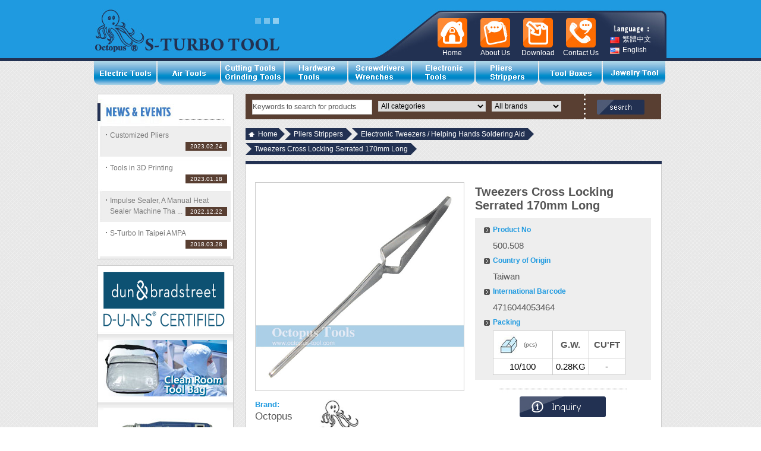

--- FILE ---
content_type: text/html; Charset=utf-8
request_url: http://www.octopus-tool.com/product_page.asp?ID=500.508
body_size: 10859
content:

<!DOCTYPE html PUBLIC "-//W3C//DTD XHTML 1.0 Transitional//EN" "http://www.w3.org/TR/xhtml1/DTD/xhtml1-transitional.dtd">
<html xmlns="http://www.w3.org/1999/xhtml">
<head>
<meta http-equiv="Content-Type" content="text/html; charset=utf-8" />
<link rel="shortcut icon" href="images/ico.ico"/>
<link rel="Bookmark" href="images/ico.ico"/>

<link href="css/lightbox.css" rel="stylesheet">


<meta name="keywords" content="Tweezers Cross Locking Serrated 170mm Long,500.508,Electronic Tweezers / Helping Hands Soldering Aid,Octopus">

<meta name="description" content="S-Turbo, Taiwan hand tool supplier, recommends Octopus Tweezers Cross Locking Serrated 170mm Long to make your difficult task easier. You may also feel interested with tools in Electronic Tweezers / Helping Hands Soldering Aid, Pliers Strippers sections." />

<title>Tweezers Cross Locking Serrated 170mm Long(500.508)_Electronic Tweezers / Helping Hands Soldering Aid_Pliers Strippers_S-TURBO D.I.Y. & HARDWARE</title>
<link href="css/reset.css" rel="stylesheet" type="text/css" />
<link href="css/primary.css" rel="stylesheet" type="text/css" />
<link href="css/products.css" rel="stylesheet" type="text/css" />
<link href="css/carousel.css" rel="stylesheet" type="text/css" />
<link href="css/ocscript.css" rel="stylesheet" type="text/css" />
<script src="js/mm_convert.js" type="text/javascript"></script>
<script src="js/carousel.js" type="text/javascript"></script>
<script src="js/jquery-1.4.min.js" type="text/javascript"></script>

<script src="js/lightbox.js"></script>
<script>
    lightbox.option({
      'disableScrolling': true
    })
</script>

<script type="text/javascript">
//社群推按鈕
$(function(){ 
	$('.page_push').hover(function(){$(this).find('a').stop(true).animate({marginLeft:"10px"},130);},function(){$(this).find('a').stop(true).animate({marginLeft:"5px"},130);});
//加減按鈕	
	$('.plus').click(function(){
		var text = $('.num_text').val();
		text++;
      $(".num_text").val(text);
	  return false;
	  });
	
	$('.minus').click(function(){		
		var text = $('.num_text').val();
		if((text-1)>0){
		text--;
      $(".num_text").val(text); 
	  return false;
	  	}else{ return false;};			
	  });							   
	});
</script>


</head>
<body style="background:url(images/bg.jpg) repeat left top #fff;" onload="MM_preloadImages('images/primary/head_btn_on-06.jpg','images/primary/nav_on.jpg','images/index/login_btn_on.jpg','images/index/login_btn2_on.jpg','images/index/news_more_on.jpg','images/index/epaper_btn_on.jpg','images/index/new_item_pre_on.jpg','images/index/new_item_next_on.jpg','images/index/search_btn.jpg','images/primary/head_btn_on-05.jpg','images/primary/head_btn_on-04.jpg','images/primary/head_btn_on-03.jpg','images/primary/head_btn_on-02.jpg','images/primary/head_btn_on.jpg','images/index/logout_btn_on.jpg','images/product/mode_on-02.jpg','images/product/cart_btn_on.jpg','images/product/detail_btn_on.jpg','images/product/pagego_on.jpg','images/product/page_inq_btn_on.jpg','images/primary/top_btn_on.jpg')">
<!--HEADER-->

<div id="header">
<div class="header_in"><a href="/" title="S-TROBO"><img src="images/primary/logo.jpg" width="326" height="103" border="0" alt="S-TROBO D.I.Y. & HARDWARE CO., LTD"  /></a>
<div class="header_btn header_btn_en">
<div class="header_language" style="margin-left:9px;">
<a href="https://www.octopus.com.tw/" title="繁體中文"><img src="images/primary/header_flag.jpg" width="16" height="11" border="0" alt="繁體中文" />繁體中文</a>
<a href="/" title="English"><img src="images/primary/header_flag_en.jpg" width="16" height="11" border="0" alt="English" />English</a>
</div>
<ul class="header_btn_ul">

<li>
  <a href="contact.asp" onmouseout="MM_swapImgRestore()" onmouseover="MM_swapImage('Image5','','images/primary/head_btn_on-05.jpg',1)" title="Contact Us"><img src="images/primary/head_btn_off-05.jpg" alt="Contact Us" name="Image5" width="50" height="50" border="0" id="Image5" /></a><span class="btn_text">Contact Us</span></li>
<li>
  <a href="download.asp" onmouseout="MM_swapImgRestore()" onmouseover="MM_swapImage('Image7','','images/primary/head_btn_on-03.jpg',1)" title="Download"><img src="images/primary/head_btn_off-03.jpg" alt="Download" name="Image7" width="50" height="50" border="0" id="Image7" /></a><span class="btn_text">Download</span></li>
<li>
  <a href="about.asp" onmouseout="MM_swapImgRestore()" onmouseover="MM_swapImage('Image8','','images/primary/head_btn_on-02.jpg',1)" title="About Us"><img src="images/primary/head_btn_off-02.jpg" alt="Company" name="Image8" width="50" height="50" border="0" id="Image8" /></a><span class="btn_text">About Us</span></li>
<li>
  <a href="/" onmouseout="MM_swapImgRestore()" onmouseover="MM_swapImage('Image9','','images/primary/head_btn_on.jpg',1)" title="Home"><img src="images/primary/head_btn_off.jpg" alt="Home" name="Image9" width="50" height="50" border="0" id="Image9" /></a><span class="btn_text">Home</span></li>
<div style="clear:both;"></div>  
</ul>
</div>
</div>
<div class="clean"></div>
<div class="imcm " id="imouter0">
<ul id="imenus0">

<li><h2><a href="product_list_1.asp?title=1" onmouseout="MM_swapImgRestore()" onmouseover="MM_swapImage('Image_0','','/img/Product_title/nav_on (1).jpg',1)" title="Power Tools"><img src="/img/Product_title/nav_off (1).jpg" alt="Power Tools" name="Image_0" width="105" height="40" border="0" id="Image10" /></a></h2>
<div class="imsc"><div class="imsubc" >
  <img src="images/primary/nav_top_bg.png" width="190" height="10" />
  <ul >
    
    <li class="dvs" title="Electric Engraver"><a href="product_list_1.asp?title=1&mid=1">Electric Engraver</a></li>
    
    <li class="dvs" title="Mini Electric Driller / Electric Grinder"><a href="product_list_1.asp?title=1&mid=3">Mini Electric Driller / Electric Grinder</a></li>
    
    <li class="dvs" title="Flex Shaft and Foot Pedal"><a href="product_list_1.asp?title=1&mid=119">Flex Shaft and Foot Pedal</a></li>
    
    <li class="dvs" title="Electric Bench Grinder"><a href="product_list_1.asp?title=1&mid=4">Electric Bench Grinder</a></li>
    
    <li class="dvs" title="Work Station/Drill Press"><a href="product_list_1.asp?title=1&mid=5">Work Station/Drill Press</a></li>
    
    <li class="dvs" title="Impulse Heat Sealer"><a href="product_list_1.asp?title=1&mid=6">Impulse Heat Sealer</a></li>
    
    <li class="dvs" title="Electric Screwdriver / Cordless Screwdriver"><a href="product_list_1.asp?title=1&mid=7">Electric Screwdriver / Cordless Screwdriver</a></li>
    
    <li class="dvs" title="Electric Glue Gun"><a href="product_list_1.asp?title=1&mid=8">Electric Glue Gun</a></li>
    
    <li class="dvs" title="Heat Gun"><a href="product_list_1.asp?title=1&mid=9">Heat Gun</a></li>
    
    <li class="dvs" title="Measuring Tools"><a href="product_list_1.asp?title=1&mid=120">Measuring Tools</a></li>
    
    <li class="dvs" title="Submersible Pump"><a href="product_list_1.asp?title=1&mid=10">Submersible Pump</a></li>
    
    <li class="dvs" title="Surge Protector Power Strip / Adaptor / Timer"><a href="product_list_1.asp?title=1&mid=11">Surge Protector Power Strip / Adaptor / Timer</a></li>
    
    <li class="dvs" title="Ultrasonic Cleaner"><a href="product_list_1.asp?title=1&mid=12">Ultrasonic Cleaner</a></li>
    
    <li class="dvs" title="Other Electric Tools"><a href="product_list_1.asp?title=1&mid=2">Other Electric Tools</a></li>
    
    <li class="dvs" title=""><a href="product_list_1.asp?title=1&mid=122"></a></li>
    

    </ul><img src="images/primary/nav_foot_bg.png" width="190" height="10" /></div></div></li>
</li>

<li><h2><a href="product_list_1.asp?title=2" onmouseout="MM_swapImgRestore()" onmouseover="MM_swapImage('Image_1','','/img/Product_title/nav_on-02 (1).jpg',1)" title="Air Tools"><img src="/img/Product_title/nav_off-02(1).jpg" alt="Air Tools" name="Image_1" width="105" height="40" border="0" id="Image10" /></a></h2>
<div class="imsc"><div class="imsubc" >
  <img src="images/primary/nav_top_bg.png" width="190" height="10" />
  <ul >
    
    <li class="dvs" title="Air Hose / Tube / Tire Inflator with Gauge "><a href="product_list_1.asp?title=2&mid=13">Air Hose / Tube / Tire Inflator with Gauge </a></li>
    
    <li class="dvs" title="Air Die Grinder"><a href="product_list_1.asp?title=2&mid=14">Air Die Grinder</a></li>
    
    <li class="dvs" title="Air Sander"><a href="product_list_1.asp?title=2&mid=15">Air Sander</a></li>
    
    <li class="dvs" title="Air Screwdriver"><a href="product_list_1.asp?title=2&mid=16">Air Screwdriver</a></li>
    
    <li class="dvs" title="Air Wrench"><a href="product_list_1.asp?title=2&mid=17">Air Wrench</a></li>
    
    <li class="dvs" title="Air Saw / Drill"><a href="product_list_1.asp?title=2&mid=18">Air Saw / Drill</a></li>
    
    <li class="dvs" title="Other Air Tools"><a href="product_list_1.asp?title=2&mid=19">Other Air Tools</a></li>
    

    </ul><img src="images/primary/nav_foot_bg.png" width="190" height="10" /></div></div></li>
</li>

<li><h2><a href="product_list_1.asp?title=3" onmouseout="MM_swapImgRestore()" onmouseover="MM_swapImage('Image_2','','/img/Product_title/nav_on-03 (1).jpg',1)" title="Cutting Tools / Grinding Tools"><img src="/img/Product_title/nav_off-03 (1).jpg" alt="Cutting Tools / Grinding Tools" name="Image_2" width="105" height="40" border="0" id="Image10" /></a></h2>
<div class="imsc"><div class="imsubc" >
  <img src="images/primary/nav_top_bg.png" width="190" height="10" />
  <ul >
    
    <li class="dvs" title="Drill Bits"><a href="product_list_1.asp?title=3&mid=20">Drill Bits</a></li>
    
    <li class="dvs" title="Cement / Wood Working Drilling Bit / Hand Drill"><a href="product_list_1.asp?title=3&mid=21">Cement / Wood Working Drilling Bit / Hand Drill</a></li>
    
    <li class="dvs" title="Polishing Wheel / Sanding Wheel / Grinding Stone"><a href="product_list_1.asp?title=3&mid=22">Polishing Wheel / Sanding Wheel / Grinding Stone</a></li>
    
    <li class="dvs" title="Mandrel"><a href="product_list_1.asp?title=3&mid=114">Mandrel</a></li>
    
    <li class="dvs" title="Cutting Wheel"><a href="product_list_1.asp?title=3&mid=23">Cutting Wheel</a></li>
    
    <li class="dvs" title="Cutting & Grinding Wheel Set"><a href="product_list_1.asp?title=3&mid=24">Cutting & Grinding Wheel Set</a></li>
    
    <li class="dvs" title="Diamond Micron Powder & Compound & Polisher"><a href="product_list_1.asp?title=3&mid=25">Diamond Micron Powder & Compound & Polisher</a></li>
    
    <li class="dvs" title="Sanding Sleeves / Sandpaper Roll"><a href="product_list_1.asp?title=3&mid=26">Sanding Sleeves / Sandpaper Roll</a></li>
    
    <li class="dvs" title="Saw Bow / Saw Blade"><a href="product_list_1.asp?title=3&mid=27">Saw Bow / Saw Blade</a></li>
    
    <li class="dvs" title="Polishing Compound"><a href="product_list_1.asp?title=3&mid=28">Polishing Compound</a></li>
    
    <li class="dvs" title="File"><a href="product_list_1.asp?title=3&mid=29">File</a></li>
    
    <li class="dvs" title="Rotary Bur"><a href="product_list_1.asp?title=3&mid=30">Rotary Bur</a></li>
    
    <li class="dvs" title="Cleaning Cloth"><a href="product_list_1.asp?title=3&mid=31">Cleaning Cloth</a></li>
    
    <li class="dvs" title="Accessories for Grinders and Other Cutting Tools"><a href="product_list_1.asp?title=3&mid=32">Accessories for Grinders and Other Cutting Tools</a></li>
    

    </ul><img src="images/primary/nav_foot_bg.png" width="190" height="10" /></div></div></li>
</li>

<li><h2><a href="product_list_1.asp?title=4" onmouseout="MM_swapImgRestore()" onmouseover="MM_swapImage('Image_3','','/img/Product_title/nav_on-04 (1).jpg',1)" title="Hardware Tools"><img src="/img/Product_title/nav_off-04 (1).jpg" alt="Hardware Tools" name="Image_3" width="105" height="40" border="0" id="Image10" /></a></h2>
<div class="imsc"><div class="imsubc" >
  <img src="images/primary/nav_top_bg.png" width="190" height="10" />
  <ul >
    
    <li class="dvs" title="Inspection Mirror / (Headband) Magnifier / Loupe"><a href="product_list_1.asp?title=4&mid=33">Inspection Mirror / (Headband) Magnifier / Loupe</a></li>
    
    <li class="dvs" title="Flashlight / Worklight "><a href="product_list_1.asp?title=4&mid=34">Flashlight / Worklight </a></li>
    
    <li class="dvs" title="Butane Micro Torch"><a href="product_list_1.asp?title=4&mid=35">Butane Micro Torch</a></li>
    
    <li class="dvs" title="Assortment of Tool Kit"><a href="product_list_1.asp?title=4&mid=36">Assortment of Tool Kit</a></li>
    
    <li class="dvs" title="Hose / Tube"><a href="product_list_1.asp?title=4&mid=37">Hose / Tube</a></li>
    
    <li class="dvs" title="Vise / Chuck"><a href="product_list_1.asp?title=4&mid=38">Vise / Chuck</a></li>
    
    <li class="dvs" title="Safety Equipment"><a href="product_list_1.asp?title=4&mid=39">Safety Equipment</a></li>
    
    <li class="dvs" title="Measuring Tools / Counter / Level / Center Gauge"><a href="product_list_1.asp?title=4&mid=40">Measuring Tools / Counter / Level / Center Gauge</a></li>
    
    <li class="dvs" title="Adhesive / Rust Removal / Solvent Dispenser"><a href="product_list_1.asp?title=4&mid=41">Adhesive / Rust Removal / Solvent Dispenser</a></li>
    
    <li class="dvs" title="Scissors / Pruning Shears / Thread Cutters"><a href="product_list_1.asp?title=4&mid=42">Scissors / Pruning Shears / Thread Cutters</a></li>
    
    <li class="dvs" title="Bow Saw / Saw Blade"><a href="product_list_1.asp?title=4&mid=43">Bow Saw / Saw Blade</a></li>
    
    <li class="dvs" title="Craft Knifes"><a href="product_list_1.asp?title=4&mid=123">Craft Knifes</a></li>
    
    <li class="dvs" title="Other Hardware Tools"><a href="product_list_1.asp?title=4&mid=44">Other Hardware Tools</a></li>
    

    </ul><img src="images/primary/nav_foot_bg.png" width="190" height="10" /></div></div></li>
</li>

<li><h2><a href="product_list_1.asp?title=5" onmouseout="MM_swapImgRestore()" onmouseover="MM_swapImage('Image_4','','/img/Product_title/nav_on-05 (1).jpg',1)" title="Screwdrivers and Wrenches"><img src="/img/Product_title/nav_off-05 (1).jpg" alt="Screwdrivers and Wrenches" name="Image_4" width="105" height="40" border="0" id="Image10" /></a></h2>
<div class="imsc"><div class="imsubc" >
  <img src="images/primary/nav_top_bg.png" width="190" height="10" />
  <ul >
    
    <li class="dvs" title="Countersunk Screw Removal"><a href="product_list_1.asp?title=5&mid=124">Countersunk Screw Removal</a></li>
    
    <li class="dvs" title="Philips"><a href="product_list_1.asp?title=5&mid=45">Philips</a></li>
    
    <li class="dvs" title="Slotted"><a href="product_list_1.asp?title=5&mid=46">Slotted</a></li>
    
    <li class="dvs" title="Torx / Security Torx"><a href="product_list_1.asp?title=5&mid=47">Torx / Security Torx</a></li>
    
    <li class="dvs" title="Nut Driver / Pozidriv"><a href="product_list_1.asp?title=5&mid=48">Nut Driver / Pozidriv</a></li>
    
    <li class="dvs" title="Hex / Security Hex Socket / Ball End Hex"><a href="product_list_1.asp?title=5&mid=49">Hex / Security Hex Socket / Ball End Hex</a></li>
    
    <li class="dvs" title="TA / Tri-Point / 5-Point / Pentalobe / LH"><a href="product_list_1.asp?title=5&mid=50">TA / Tri-Point / 5-Point / Pentalobe / LH</a></li>
    
    <li class="dvs" title="Mini-Size / T-Handle / Offset Screwdriver"><a href="product_list_1.asp?title=5&mid=51">Mini-Size / T-Handle / Offset Screwdriver</a></li>
    
    <li class="dvs" title="Bits / Nut Setter"><a href="product_list_1.asp?title=5&mid=52">Bits / Nut Setter</a></li>
    
    <li class="dvs" title="Replaceable Screwdriver Set"><a href="product_list_1.asp?title=5&mid=53">Replaceable Screwdriver Set</a></li>
    
    <li class="dvs" title="Ratcheting Screwdriver / Flexible Shaft Driver"><a href="product_list_1.asp?title=5&mid=54">Ratcheting Screwdriver / Flexible Shaft Driver</a></li>
    
    <li class="dvs" title="Go-Through Screwdriver"><a href="product_list_1.asp?title=5&mid=105">Go-Through Screwdriver</a></li>
    
    <li class="dvs" title="Watchmaker Screwdriver"><a href="product_list_1.asp?title=5&mid=55">Watchmaker Screwdriver</a></li>
    
    <li class="dvs" title="Alignment Tool / Precision Screwdriver"><a href="product_list_1.asp?title=5&mid=56">Alignment Tool / Precision Screwdriver</a></li>
    
    <li class="dvs" title="Circuit Testing Driver / Insulated Driver"><a href="product_list_1.asp?title=5&mid=57">Circuit Testing Driver / Insulated Driver</a></li>
    
    <li class="dvs" title="Open End / Combination / Ratcheting Wrench"><a href="product_list_1.asp?title=5&mid=103">Open End / Combination / Ratcheting Wrench</a></li>
    
    <li class="dvs" title="Tap Set / Adjustable / Strap Wrench"><a href="product_list_1.asp?title=5&mid=58">Tap Set / Adjustable / Strap Wrench</a></li>
    
    <li class="dvs" title="Accessories and Phone Repair Tool"><a href="product_list_1.asp?title=5&mid=117">Accessories and Phone Repair Tool</a></li>
    

    </ul><img src="images/primary/nav_foot_bg.png" width="190" height="10" /></div></div></li>
</li>

<li><h2><a href="product_list_1.asp?title=6" onmouseout="MM_swapImgRestore()" onmouseover="MM_swapImage('Image_5','','/img/Product_title/nav_on-06 (1).jpg',1)" title="Electronic Tools"><img src="/img/Product_title/nav_off-06 (1).jpg" alt="Electronic Tools" name="Image_5" width="105" height="40" border="0" id="Image10" /></a></h2>
<div class="imsc"><div class="imsubc" >
  <img src="images/primary/nav_top_bg.png" width="190" height="10" />
  <ul >
    
    <li class="dvs" title="Electric Soldering Iron / Soldering Iron Stand"><a href="product_list_1.asp?title=6&mid=59">Electric Soldering Iron / Soldering Iron Stand</a></li>
    
    <li class="dvs" title="Gas Burner / Gas Soldering Iron and Accessories"><a href="product_list_1.asp?title=6&mid=60">Gas Burner / Gas Soldering Iron and Accessories</a></li>
    
    <li class="dvs" title="Soldering Iron Tip"><a href="product_list_1.asp?title=6&mid=61">Soldering Iron Tip</a></li>
    
    <li class="dvs" title="Vacuum Pen / Desoldering Tools / Smoke Absorber"><a href="product_list_1.asp?title=6&mid=62">Vacuum Pen / Desoldering Tools / Smoke Absorber</a></li>
    
    <li class="dvs" title="Desoldering Wick / Soldering Wire / Bar / Paste"><a href="product_list_1.asp?title=6&mid=63">Desoldering Wick / Soldering Wire / Bar / Paste</a></li>
    
    <li class="dvs" title="Lab / ESD-safe Product"><a href="product_list_1.asp?title=6&mid=64">Lab / ESD-safe Product</a></li>
    
    <li class="dvs" title="Insulated / High Tempature Tape"><a href="product_list_1.asp?title=6&mid=65">Insulated / High Tempature Tape</a></li>
    
    <li class="dvs" title="Multimeter / Clamp Meter / Test Leads"><a href="product_list_1.asp?title=6&mid=66">Multimeter / Clamp Meter / Test Leads</a></li>
    
    <li class="dvs" title="Environmental Test Instrument"><a href="product_list_1.asp?title=6&mid=67">Environmental Test Instrument</a></li>
    
    <li class="dvs" title="Network Line Cable Tester"><a href="product_list_1.asp?title=6&mid=68">Network Line Cable Tester</a></li>
    
    <li class="dvs" title="Pin Extractor / IC Extractor / Wrap Tool"><a href="product_list_1.asp?title=6&mid=69">Pin Extractor / IC Extractor / Wrap Tool</a></li>
    
    <li class="dvs" title="Magnetic Tool /  Pick-up Tool"><a href="product_list_1.asp?title=6&mid=70">Magnetic Tool /  Pick-up Tool</a></li>
    
    <li class="dvs" title="Electronic Tool Set"><a href="product_list_1.asp?title=6&mid=71">Electronic Tool Set</a></li>
    
    <li class="dvs" title="Plating Tools"><a href="product_list_1.asp?title=6&mid=107">Plating Tools</a></li>
    
    <li class="dvs" title="Other Electronic Tools"><a href="product_list_1.asp?title=6&mid=72">Other Electronic Tools</a></li>
    

    </ul><img src="images/primary/nav_foot_bg.png" width="190" height="10" /></div></div></li>
</li>

<li><h2><a href="product_list_1.asp?title=7" onmouseout="MM_swapImgRestore()" onmouseover="MM_swapImage('Image_6','','/img/Product_title/nav_on-07 (1).jpg',1)" title="Pliers Strippers"><img src="/img/Product_title/nav_off-07 (1).jpg" alt="Pliers Strippers" name="Image_6" width="105" height="40" border="0" id="Image10" /></a></h2>
<div class="imsc"><div class="imsubc" >
  <img src="images/primary/nav_top_bg.png" width="190" height="10" />
  <ul >
    
    <li class="dvs" title="Long Nose Pliers / Bent Nose Pliers"><a href="product_list_1.asp?title=7&mid=73">Long Nose Pliers / Bent Nose Pliers</a></li>
    
    <li class="dvs" title="Flat Nose Pliers"><a href="product_list_1.asp?title=7&mid=111">Flat Nose Pliers</a></li>
    
    <li class="dvs" title="Diagonal Cutting Plier / Flush Cutter / PVC Cutter"><a href="product_list_1.asp?title=7&mid=74">Diagonal Cutting Plier / Flush Cutter / PVC Cutter</a></li>
    
    <li class="dvs" title="Pliers Not Serrated"><a href="product_list_1.asp?title=7&mid=108">Pliers Not Serrated</a></li>
    
    <li class="dvs" title="Gate Cutter"><a href="product_list_1.asp?title=7&mid=109">Gate Cutter</a></li>
    
    <li class="dvs" title="Screw Removal Tools / Locking Pliers"><a href="product_list_1.asp?title=7&mid=104">Screw Removal Tools / Locking Pliers</a></li>
    
    <li class="dvs" title="Snap Ring Pliers"><a href="product_list_1.asp?title=7&mid=77">Snap Ring Pliers</a></li>
    
    <li class="dvs" title="Wire  Strippers"><a href="product_list_1.asp?title=7&mid=75">Wire  Strippers</a></li>
    
    <li class="dvs" title="Crimping Tools"><a href="product_list_1.asp?title=7&mid=76">Crimping Tools</a></li>
    
    <li class="dvs" title="Cable & Steel Wire Cutters"><a href="product_list_1.asp?title=7&mid=79">Cable & Steel Wire Cutters</a></li>
    
    <li class="dvs" title="Crimping Tool for Coaxial Cable"><a href="product_list_1.asp?title=7&mid=110">Crimping Tool for Coaxial Cable</a></li>
    
    <li class="dvs" title="Electronic Tweezers / Helping Hands Soldering Aid"><a href="product_list_1.asp?title=7&mid=78">Electronic Tweezers / Helping Hands Soldering Aid</a></li>
    
    <li class="dvs" title="Groove Joint Pliers / PVC Cutter / Fastening Tool"><a href="product_list_1.asp?title=7&mid=80">Groove Joint Pliers / PVC Cutter / Fastening Tool</a></li>
    

    </ul><img src="images/primary/nav_foot_bg.png" width="190" height="10" /></div></div></li>
</li>

<li><h2><a href="product_list_1.asp?title=8" onmouseout="MM_swapImgRestore()" onmouseover="MM_swapImage('Image_7','','/img/Product_title/nav_on-08 (1).jpg',1)" title="Tool Organizers"><img src="/img/Product_title/nav_off-08 (1).jpg" alt="Tool Organizers" name="Image_7" width="105" height="40" border="0" id="Image10" /></a></h2>
<div class="imsc"><div class="imsubc" >
  <img src="images/primary/nav_top_bg.png" width="190" height="10" />
  <ul >
    
    <li class="dvs" title="Aluminum Box"><a href="product_list_1.asp?title=8&mid=81">Aluminum Box</a></li>
    
    <li class="dvs" title="Cleanroom Tool Bag / Tool Bag"><a href="product_list_1.asp?title=8&mid=82">Cleanroom Tool Bag / Tool Bag</a></li>
    
    <li class="dvs" title="Computer Briefcase"><a href="product_list_1.asp?title=8&mid=83">Computer Briefcase</a></li>
    
    <li class="dvs" title="Plastic Storage Case"><a href="product_list_1.asp?title=8&mid=84">Plastic Storage Case</a></li>
    
    <li class="dvs" title="Accessories and Others"><a href="product_list_1.asp?title=8&mid=85">Accessories and Others</a></li>
    

    </ul><img src="images/primary/nav_foot_bg.png" width="190" height="10" /></div></div></li>
</li>

<li><h2><a href="product_list_1.asp?title=9" onmouseout="MM_swapImgRestore()" onmouseover="MM_swapImage('Image_8','','/img/Product_title/nav_on-09 (1).jpg',1)" title="Jewelry Tools"><img src="/img/Product_title/nav_off-09 (1).jpg" alt="Jewelry Tools" name="Image_8" width="105" height="40" border="0" id="Image10" /></a></h2>
<div class="imsc"><div class="imsubc" >
  <img src="images/primary/nav_top_bg.png" width="190" height="10" />
  <ul >
    
    <li class="dvs" title="Polishing / Finishing"><a href="product_list_1.asp?title=9&mid=86">Polishing / Finishing</a></li>
    
    <li class="dvs" title="Plating Machine / Pen"><a href="product_list_1.asp?title=9&mid=87">Plating Machine / Pen</a></li>
    
    <li class="dvs" title="Jeweler's Saw / Saw Blade"><a href="product_list_1.asp?title=9&mid=88">Jeweler's Saw / Saw Blade</a></li>
    
    <li class="dvs" title="Wax Wire / Sealing Wax / Jewelry Design Board"><a href="product_list_1.asp?title=9&mid=89">Wax Wire / Sealing Wax / Jewelry Design Board</a></li>
    
    <li class="dvs" title="Welding Tool"><a href="product_list_1.asp?title=9&mid=90">Welding Tool</a></li>
    
    <li class="dvs" title="Stone Setting / Beading Tools / Millgrain Wheels"><a href="product_list_1.asp?title=9&mid=91">Stone Setting / Beading Tools / Millgrain Wheels</a></li>
    
    <li class="dvs" title="Measuring Tool"><a href="product_list_1.asp?title=9&mid=92">Measuring Tool</a></li>
    
    <li class="dvs" title="Pliers / Tweezers"><a href="product_list_1.asp?title=9&mid=93">Pliers / Tweezers</a></li>
    
    <li class="dvs" title="Steel Burs"><a href="product_list_1.asp?title=9&mid=94">Steel Burs</a></li>
    
    <li class="dvs" title="File / Table / Oil Stone"><a href="product_list_1.asp?title=9&mid=95">File / Table / Oil Stone</a></li>
    
    <li class="dvs" title="Ring Sizer / Ring Stick"><a href="product_list_1.asp?title=9&mid=96">Ring Sizer / Ring Stick</a></li>
    
    <li class="dvs" title="Goldsmith Hammer / Tap Reamer"><a href="product_list_1.asp?title=9&mid=97">Goldsmith Hammer / Tap Reamer</a></li>
    
    <li class="dvs" title="Rotating Display Turntable / Jewelry Kits"><a href="product_list_1.asp?title=9&mid=98">Rotating Display Turntable / Jewelry Kits</a></li>
    
    <li class="dvs" title="Magnifier Lamp / Loupe"><a href="product_list_1.asp?title=9&mid=106">Magnifier Lamp / Loupe</a></li>
    
    <li class="dvs" title="Watch Case Opener"><a href="product_list_1.asp?title=9&mid=112">Watch Case Opener</a></li>
    
    <li class="dvs" title="Mandrel"><a href="product_list_1.asp?title=9&mid=113">Mandrel</a></li>
    
    <li class="dvs" title="Cleaning Brush and Other Jewelry Tools"><a href="product_list_1.asp?title=9&mid=99">Cleaning Brush and Other Jewelry Tools</a></li>
    

    </ul><img src="images/primary/nav_foot_bg.png" width="190" height="10" /></div></div></li>
</li>



</ul>
</ul>
</div>
</div>
<div class="clean"></div>
<!--HEADER OVER-->
<div class="clean"></div>
<div id="container" style="float:none;">
<link href="css/reset.css" rel="stylesheet" type="text/css" />
<link href="css/primary.css" rel="stylesheet" type="text/css" />
<link href="css/index.css" rel="stylesheet" type="text/css" />
<link href="css/carousel.css" rel="stylesheet" type="text/css" />
<link href="css/ocscript.css" rel="stylesheet" type="text/css" />
<!-- <link type="text/css" href="/js/themes/default/jx.stylesheet.css" rel="stylesheet" /> -->


<div class="content_left">
<div class="news">

<div class="news_more"></div>

<div class="news_list">
  <div class="news_text"><a href="news_page.asp?seq=74" title="Customized Pliers">
    <h3>Customized Pliers</h3>
  </a></div>
  <div class="news_date"> 2023.02.24 </div>
</div>

<div class="news_list">
  <div class="news_text"><a href="news_page.asp?seq=72" title="Tools in 3D Printing">
    <h3>Tools in 3D Printing</h3>
  </a></div>
  <div class="news_date"> 2023.01.18 </div>
</div>

<div class="news_list">
  <div class="news_text"><a href="news_page.asp?seq=71" title="Impulse Sealer, A Manual Heat Sealer Machine That Makes Storage Easy.">
    <h3>Impulse Sealer, A Manual Heat Sealer Machine Tha ...</h3>
  </a></div>
  <div class="news_date"> 2022.12.22 </div>
</div>

<div class="news_list">
  <div class="news_text"><a href="news_page.asp?seq=63" title="S-Turbo In Taipei AMPA">
    <h3>S-Turbo In Taipei AMPA</h3>
  </a></div>
  <div class="news_date"> 2018.03.28 </div>
</div>


<div class="clean"></div>
</div>
<!--NEWS OVER-->
<div class="left_ad">

<a href="https://dunscertified.dnb.com.tw/en/DUNSCertifiedProfile/DCP656395241" title="D-U-N-S® Certified" target="_blank"><img src="/img/index_ad/dnb_logo.png" width="208" height="95" border="0" align="D-U-N-S® Certified" /></a>

<a href="/page.asp?seq=29" title="Clean Room Tool Bag" target="_blank"><img src="/img/index_ad/422.060_en.jpg" width="208" height="95" border="0" align="Clean Room Tool Bag" /></a>

<a href="/product_page.asp?ID=254.660" title="Electric Grinder" target="_blank"><img src="/img/index_ad/254.660_en.jpg" width="208" height="95" border="0" align="Electric Grinder" /></a>

<a href="https://octopus.en.taiwantrade.com/" title="Taiwantrade Member" target="_blank"><img src="https://su.taiwantrade.com/style/images/public/year_label_15.png" width="208" height="95" border="0" align="Taiwantrade Member" /></a>

<a href="#" title="Paypal" target=""><img src="/img/index_ad/Paypal.png" width="208" height="95" border="0" align="Paypal" /></a>


</div>
<!--AD OVER-->

</div>
<!--LEFT_CONTENT OVER-->
<div class="right_content">
<link href="css/reset.css" rel="stylesheet" type="text/css" />
<link href="css/primary.css" rel="stylesheet" type="text/css" />
<link href="css/index.css" rel="stylesheet" type="text/css" />

<div id="search">
<form name="product_search" id="product_search" action="product_list_1.asp" method="get" onsubmit="return check_search();">
  <input type="hidden" name="s" value="o" />
  <input name="search_text" id="search_text" type="text" onfocus="if(this.value=='Keywords to search for products')this.value='';" onblur="if(this.value=='')this.value='Keywords to search for products';" value="Keywords to search for products"  class="text"  />
<!--   <div class="options">-->
  <select name="search_title" >
    <option value="">All categories</option>
    <option value="1" >Power Tools</option>
    <option value="2" >Air Tools</option>
    <option value="3" >Cutting Tools / Grinding Tools</option>
    <option value="4" >Hardware Tools</option>
    <option value="5" >Screwdrivers and Wrenches</option>
    <option value="6" >Electronic Tools</option>
    <option value="7" >Pliers Strippers</option>
    <option value="8" >Tool Organizers</option>
    <option value="9" >Jewelry Tools</option>
    
  </select>
  <select name="brand_seq" onchange="document.getElementById('search_text').value=''" >
    <option value="">All brands</option>
    <option value="2" >Octopus</option>
    <option value="22" >ENGINEER</option>
    <option value="21" >EDSYN</option>
    <option value="4" >KILEWS</option>
    <option value="3" >Busch</option>
    <option value="43" >SHELL</option>
    <option value="46" >SUNFLAG</option>
    <option value="57" ></option>
    <option value="32" >LION</option>
    <option value="33" >Lucky Star</option>
    <option value="34" >matt</option>
    <option value="35" >MIRAGE</option>
    <option value="37" >OGURA</option>
    <option value="38" >PIERGIACOMI</option>
    <option value="39" >PROMEX</option>
    <option value="40" >PROVA</option>
    <option value="41" >RY</option>
    <option value="42" >SANKYO</option>
    <option value="6" >AE</option>
    <option value="7" >AF</option>
    <option value="8" >ANTILOPE</option>
    <option value="12" >AUTOSOL</option>
    <option value="15" >BONDHUS</option>
    <option value="16" >Chukoh</option>
    <option value="17" >Connoisseurs</option>
    <option value="18" >DELTA</option>
    <option value="19" >DHA</option>
    <option value="20" >Double Leopards</option>
    <option value="44" >SODER-WICK</option>
    <option value="45" >Stoddard</option>
    <option value="23" >HT</option>
    <option value="26" >KJ Mini Case</option>
    <option value="28" >Kote</option>
    <option value="29" >Kotelyzer</option>
    <option value="30" >KOYO</option>
    <option value="62" >PRINCE</option>
    <option value="71" >REKROW</option>
    <option value="72" >CROLDINO</option>
    <option value="73" >iMax</option>
    <option value="74" >AMC</option>
    <option value="60" >Besdia</option>
    <option value="63" >3M</option>
    <option value="69" >C.H. HANSON</option>
    <option value="47" >Sumflex</option>
    <option value="48" >TENMARS</option>
    <option value="49" >TES</option>
    <option value="51" >Town Talk</option>
    <option value="52" >XURON</option>
    <option value="53" >YFE</option>
    <option value="54" >Tri Horses</option>
    <option value="9" >Apex Solder</option>
    
  </select>
  <!--</div>-->
 <input type="image" src="images/index/search_btn.jpg" alt="search" name="search_btn" width="80" height="25" border="0" id="search_btn"  onmouseout="MM_swapImgRestore()" onmouseover="MM_swapImage('search_btn','','images/index/search_btn_on.jpg',1)" title="search" class="btn"/>
</form>
</div>
<script type="text/javascript">
function check_search(){
	var ok = true;
	if(ok) {
		if(document.getElementById('search_text').value != 'Keywords to search for products' || document.getElementById('search_text').value != ''){
			ok = true;
			}else{
			ok = false;
				}
		}
	return ok?true:false;
	}
</script>
<!--RIGHT_BRAND OVER-->
<div class="content">
<div class="bread"><a href="/" title="S-TURBO TOOL" class="home">Home</a><a href="product_list_1.asp?title=7" title="Pliers Strippers"><span class="bread_right">Pliers Strippers</span></a><a href="product_list_1.asp?title=7&mid=78" title="Electronic Tweezers / Helping Hands Soldering Aid"><span class="bread_right">Electronic Tweezers / Helping Hands Soldering Aid</span></a><a href="product_page.asp?ID=500.508" title="Tweezers Cross Locking Serrated 170mm Long"><span class="bread_right">Tweezers Cross Locking Serrated 170mm Long</span></a><br />

</div>
<div class="content_r">
<div class="pro_page">
<div class="pro_left">
<div class="pic">

<a href="/img/B2BEN_pic/500.508.jpg" data-lightbox="500.508" data-title="500.508　Tweezers Cross Locking Serrated 170mm Long">
<img src="/img/B2BEN_pic/500.508.jpg" width="350" height="350" border="0" alt="Tweezers Cross Locking Serrated 170mm Long" />
</a>

</div>

<div class="page_brand">
<a href="product_list_1.asp?brand_seq=2#" title="Octopus" class="brand_pic"><img src="/img/Brand1/Octopus.jpg" width="90" height="60" border="0" alt="Octopus" /></a>
<b>Brand:</b><br />
<a href="product_list_1.asp?brand_seq=2#" title="Octopus">Octopus</a>
</div>

<div class="page_save">

<!--<img src="images/product/save/01.jpg" width="48" height="43" border="0" alt="Safety" />
<img src="images/product/save/02.jpg" width="48" height="43" border="0" alt="Safety" />
<img src="images/product/save/01.jpg" width="48" height="43" border="0" alt="Safety" />
<img src="images/product/save/02.jpg" width="48" height="43" border="0" alt="Safety" />-->
</div>
</div>
<div class="name"><h1><strong>Tweezers Cross Locking Serrated 170mm Long</strong></h1></div>
<form action="" method="get" name="buy">
<div class="intro">
<table border="0" cellspacing="0" cellpadding="0" class="intro_table" >
  <tr>
    <td width="271" height="26" valign="middle" class="head">Product No</td>
    </tr>
  <tr>
    <td width="271" height="26" valign="middle">500.508</td>
    </tr>
  <tr>
    <td width="271" height="26" valign="middle" class="head">Country of Origin</td>
    </tr>
  <tr>
    <td width="271" height="26" valign="middle">Taiwan</td>
    </tr>
  <tr>
    <td width="271" height="26" valign="middle" class="head">International Barcode</td>
    </tr>
  <tr>
    <td width="271" height="26" valign="middle">4716044053464</td>
    </tr>
  <tr>
    <td width="271" height="26" valign="middle" class="head">Packing</td>
    </tr>
  <tr align="left">
    <td width="271" valign="middle">
    <table width="220" border="0" cellspacing="0" cellpadding="0" class="inner_table">
  <tr>
    <td align="center" valign="middle" class="thead proPackStyle99">(pcs)</td>
    <td width="60" align="center" valign="middle" class="thead">G.W.</td>
    <td width="60" align="center" valign="middle" class="thead">CU'FT</td>
  </tr>
  <tr>
    <td width="99" align="center" valign="middle">10/100</td>
    <td width="60" align="center" valign="middle">0.28KG</td>
    <td width="60" align="center" valign="middle">-</td>
  </tr>
</table>
</td>
    </tr>
</table>
<div class="intro_btn"><a href="inquiry.asp?ID=500.508" title="inquiry" onmouseout="MM_swapImgRestore()" onmouseover="MM_swapImage('Image47','','images/product/page_inq_btn_on.jpg',1)"><img src="images/product/page_inq_btn.jpg" alt="inquiry" name="Image47" width="145" height="35" border="0" id="Image47" /></a>
  </div>
</div>
<div class="clean"></div>
</form>

<div class="pro_title"><img src="images/product/title.jpg" width="145" height="20" border="0" alt="description" /></div>
<div class="pro_text"><br>Tweezers Cross Locking, Serrated, 170mm Long<br /><br />◆ Length: 170mm<br />◆ Cross Locking<br />◆ Serrated<br /><br><br>
Tweezers Cross Locking Serrated 170mm Long</div>
<div class="pro_download">



</div>


<div class="pro_title"><img src="images/product/title-02.jpg" width="220" height="20" border="0" alt="related products" /></div>
<ul class="page_list">

  <li>
<a href="product_page.asp?ID=437.015" title="Epoxy Adhesive 15g" class="list_pic"><img src="/img/B2BEN_120/437.015.jpg" width="120" height="120" alt="Epoxy Adhesive 15g" /></a>
<div class="number"><span>Product NO</span>437.015</div>
<div class="list_name"><a href="product_page.asp?ID=437.015" title="Epoxy Adhesive 15g">Epoxy Adhesive 15g</a></div>
<div class="list_price">
<a href="product_page.asp?ID=437.015" title="read more" onmouseout="MM_swapImgRestore()" onmouseover="MM_swapImage('detail1','','images/product/detail_btn_on.jpg',1)"><img src="images/product/detail_btn.jpg" alt="read more" name="detail1" width="80" height="25" border="0" id="detail1" /></a>
</div>
<div class="list_intro">Epoxy Adhesive 15g<br /><br />[Specifications]:<br /><br />Capacity: 15g<br />Work Time: 5mins<br /><br />[Features]:<br /><br />◆ For adhering metal, ceramics, glass.<br />◆ Quick and effective!<br /></div>
</li>

  <li>
<a href="product_page.asp?ID=503.101" title="Chain Nose Pliers Smooth 4" Octopus KT-101" class="list_pic"><img src="/img/B2BEN_120/503.101.jpg" width="120" height="120" alt="Chain Nose Pliers Smooth 4" Octopus KT-101" /></a>
<div class="number"><span>Product NO</span>503.101</div>
<div class="list_name"><a href="product_page.asp?ID=503.101" title="Chain Nose Pliers Smooth 4" Octopus KT-101">Chain Nose Pliers Smooth 4" Octopus KT-101</a></div>
<div class="list_price">
<a href="product_page.asp?ID=503.101" title="read more" onmouseout="MM_swapImgRestore()" onmouseover="MM_swapImage('detail1','','images/product/detail_btn_on.jpg',1)"><img src="images/product/detail_btn.jpg" alt="read more" name="detail1" width="80" height="25" border="0" id="detail1" /></a>
</div>
<div class="list_intro">Chain Nose Pliers Smooth 4" Octopus KT-101<br /><br />[Specifications]:<br /><br />Length: 4” (100 mm)<br />Weight: 43g<br />Application: Jewelry<br />Joint Type: Lap Joint<br />Tips: Half Round<br />Gripping: Non-serrated<br />Spring-loaded: Yes<br />Handle: non-slip rubber<br />Material: Stainless Steel<br /><br />[Features]:<br /><br />For gripping delicate workpieces or soft metals that you don't want to leave any mar on, smooth jaw is a must-have feature for your long nose pliers.<br /><br />◆ Made of rust-resistant stainless steel able to sustain humid environment.<br />◆ Only 4" in total length, makes it a lightweight and handy tool designed for delicate tasks<br />◆ This pair of long nose pliers is also called chain nose pliers in jewelry making. Designed specifically for tasks like gripping, twisting, opening loops and rings.<br />◆ In handcrafted jewelry, this handy pair of pliers gives users more maneuverability when stringing bracelets, necklaces or any beading projects, especially in dealing with jump rings, connecting clasps, hooks, and findings.<br />◆ This pair of chain nose pliers delivers just right amount of grabbing force, helpful in straightening loops, working perfectly together with bent nose pliers to open jump rings, and is also capable of squeezing clamps.<br /></div>
</li>


</ul>
</div>

</div>
</div>
<!--RIGHT_CONTENT OVER-->
<div class="top_btn"><a href="#" title="Top" onmouseout="MM_swapImgRestore()" onmouseover="MM_swapImage('top','','images/primary/top_btn_on.jpg',1)"><img src="images/primary/top_btn.jpg" alt="Top" name="top" width="60" height="20" border="0" id="top" /></a></div>
</div>
</div>
<div class="clean"></div>
<div class="clean"></div>

<div id="footer">
<div class="footer_in">
® 2012  S-TURBO D.I.Y. & HARDWARE CO., LTD. All Rights Reserved.

</div>
</div>

<script>
  (function(i,s,o,g,r,a,m){i['GoogleAnalyticsObject']=r;i[r]=i[r]||function(){
  (i[r].q=i[r].q||[]).push(arguments)},i[r].l=1*new Date();a=s.createElement(o),
  m=s.getElementsByTagName(o)[0];a.async=1;a.src=g;m.parentNode.insertBefore(a,m)
  })(window,document,'script','//www.google-analytics.com/analytics.js','ga');

  ga('create', 'UA-64257946-1', 'auto');
  ga('send', 'pageview');

</script>


<!--FOOTER-->
</body>
<!--產品左右 strat -->

<!--產品左右 end -->
</html>
<script language="JavaScript" src="js/ocscript.js" type="text/javascript"></script>
<!--麵包屑start -->
<script language="javascript">
	$(function(){
		//當滑鼠滑入時將div的class換成divOver
		$('.bread_right').hover(function(){
				$(this).addClass('bread_right_on');		
			},function(){
				//滑開時移除divOver樣式
				$(this).removeClass('bread_right_on');	
			}
		);
	});
</script>
<!--麵包屑end -->

--- FILE ---
content_type: text/css
request_url: http://www.octopus-tool.com/css/reset.css
body_size: 540
content:
@charset "utf-8";

/*  reset */
body,div,dl,dt,dd,ul,ol,li,h1,h2,h3,h4,h5,h6,pre,form,fieldset,input,p,blockquote,th,td, select{
margin:0;
padding:0;
font-weight:normal;
-webkit-text-size-adjust:none;
font-size:12px;
}
body{
font-family:Arial, Helvetica, sans-serif;
}
table{
margin:0;
border-collapse:collapse;
border-spacing:0;
} 
fieldset,img{
margin:0;
padding:0;
font-size:0;
border:0;
}
address,caption,cite,code,dfn,em,th,var{
font-style:normal;
font-weight:normal;
}
ol,ul {
list-style:none;
} 
caption,th {
text-align:left;
} 
h1,h2,h3,h4,h5,h6{
font-size:100%;
display:inline;
}
a{
text-decoration:none;
}

div>img{
margin-bottom:0
}
.clean{clear:both;}

--- FILE ---
content_type: text/css
request_url: http://www.octopus-tool.com/css/primary.css
body_size: 3306
content:
@charset "utf-8";
/* CSS Document */
/*CONTAINER---------------------*/
#container{width:955px; margin:0 auto;}
/*HEADER-------------------------*/
#header{width:100%; height:148px; background:url(../images/primary/header_bg.jpg) top left repeat-x;}
.header_in{width:990px; height:103px; margin:0 auto;}
.header_in img{float:left;}
.header_btn{ width:533px; height:103px; background:url(../../images/primary/header_btn_bg_en.jpg) top left no-repeat; float:left; padding-left:117px;}
/*.header_btn_en{ width:513px; padding-left:137px;}*/
.header_btn_ul a {padding: 0 0 0 8px;}
.header_btn_ul a:link{ color:#FFF; font-size:12px; text-align:center; float:left;}
.header_btn_ul a:visited{ color:#FFF; font-size:12px; text-align:center; float:left;}
.header_btn_ul a:hover{ color:#FFF; font-size:12px; text-align:center; margin-top:1px; float:left;}
.header_btn_ul .btn_text{margin-top:2px; color:#FFF; font-size:12px; text-align:center; float:left; width:65px;}
.header_btn_ul li{width:65px;	height:73px;float:right;margin:30px 6px 0 1px;}
.header_language{width:80px; height:43px; margin:60px 17px 0 0; float:right;}
.header_language a{width:80px; height:18px; float:left; font-family:Verdana, Geneva, sans-serif; font-size:12px; line-height:12px; cursor:pointer; display:block;}
.header_language img{margin:2px 5px 0px 2px;}
.header_language a:link{color:#FFF;}
.header_language a:visited{color:#FFF;}
.header_language a:hover{color:#34acff; text-decoration:underline;}
.nav{width:963px; margin:0 auto 0 auto ; height:40px;}
.nav ul li{float:left; margin-right:2px;}
/*CONTENT-----------------------------*/
.content{float:left;}
.content_left{width:230px;float:left;margin:10px 0 0 0px;}

.news{width:228px; /*height:385px;*/ padding-bottom:7px; min-height:55px; border:#ccc solid 1px; background:url(../images/index/news_bg.jpg) no-repeat left top #fff;}
.news_more{ width:35px; height:15px; margin: 22px 0 13px 175px;}
.news_list{  padding:7px 0 8px 0; width:220px; height:40px; margin-left:4px; float:left;}
.news_text{width:200px;height:37px;margin:3px 0 0 10px;color:#777;overflow:hidden;line-height:18px; background:url(../images/primary/icon1.jpg) no-repeat 0 7px; padding-left:7px;font-size:12px;/*float:left;*/ font-family:Arial, Helvetica, sans-serif; }
.news_text a:link{ color:#777;}
.news_text a:visited{ color:#777;}
.news_text a:hover{ color:#777; text-decoration:underline;}
.news_date{width:60px; height:15px; /*margin:15px 0 0 5px;*/ padding:0 5px; color:#FFF; background:#583e31; /*background:url(../images/index/news_date_bg.jpg) top left no-repeat; */float:left; text-align:center; font-size:10px;-webkit-text-size-adjust:none; position:relative; left:144px; top:-17px; line-height:15px; font-family:Arial, Helvetica, sans-serif;}
.left_ad{width:208px; padding:0 10px 0 10px; /*height:130px;*/ min-height:95px; float:left; border:#ccc solid 1px; margin-bottom:4px; margin-top:10px; background:url(/en/images/primary/ad_bg.jpg) no-repeat left top #fff; }
.left_ad img{ margin-bottom:10px; margin-top:10px;}
/*.left_ad_in1{width:208px; height:100px; padding:10px 10px 10px 10px; background:#fff;}*/
.left_ad_in{width:208px; height:100px; padding:10px 10px 10px 10px; /*background:url(../images/index/left_ad_bg.jpg) top left no-repeat ;*/}
.left_paper{width:210px; height:30px; background:url(../images/index/epaper_bg.jpg) top left no-repeat; padding:61px 9px 10px 9px; border:#ccc solid 1px; margin-top:10px; float:left; vertical-align:middle; }
.left_paper input{width:132px; height:28px; border:#ccc solid 1px; float:left; margin-right:5px;  text-indent:25px; color:#888; background:url(../images/index/mail_pic.jpg) top left no-repeat #fff; line-height:28px;}

/*----------------content------------------------------*/
.bread{width:700px; /*height:20px;*/ overflow:hidden; margin:15px 0 0 0; float:left; line-height:20px; padding-bottom:5px; border-bottom:solid 5px #223152;}
.bread img{ float:left;}
.bread a{ display:block; line-height:20px; height:20px;/* height:20px;*/  float:left; color:#fff; margin-bottom:5px;}
.bread span.bread_right{ clear:both; background:url(../images/primary/bread_p.jpg) no-repeat right top; padding:0 15px; cursor:pointer; display:block; height:20px;}
.bread span.bread_right_on{ clear:both; background:url(../images/primary/bread_p2.jpg) no-repeat right top; padding:0 15px; display:block; height:20px;}
.bread span.bread_txt{ float:left; display:block; height:20px; padding:0 5px;}
.bread a.home:link{ width:45px; height:20px; float:left; padding:0 0 0 21px; background:url(../images/primary/bread_home_off.png) left top no-repeat;}
.bread a.home:visited{width:45px; height:20px; float:left; padding:0 0 0 21px; background:url(../images/primary/bread_home_off.png) left top no-repeat;}
.bread a.home:hover{width:45px; height:20px; float:left; padding:0 0 0 21px; background:url(../images/primary/bread_home_on.png) left top no-repeat; color:#fff;}
.bread a:link{color:#fff; background:url(../images/primary/bread_n.jpg) no-repeat left top #223152; }
.bread a:visited{color:#fff; background:url(../images/primary/bread_n.jpg) no-repeat left top #223152; }
.bread a:hover{color:#fff; background:url(../images/primary/bread_n2.jpg) no-repeat left top #ff6c00; }
.bread a.on{background:#ff6c00 url(../images/primary/bread_2.jpg) right top no-repeat; padding:0 19px 0 9px; }
/*.bread span.pad1-1{width:16px; height:20px; float:left; background:url(../images/primary/bread_1-1.jpg) top left no-repeat;}
.bread span.pad1-2{width:16px; height:20px; float:left; background:url(../images/primary/bread_1-2.jpg) top left no-repeat;}*/
.content_r{width:668px; border:solid 1px #ccc; padding:20px 15px; background:#fff; float:left;}

/*RIGHT_CONTENT----------------------------*/
.right_content{width:700px; float:left; margin:10px 0 0 20px;}
#search{width:660px; float:left; height:33px; background:url(../images/index/search_bg.jpg) top left no-repeat; padding:10px 28px 0 11px;}
#search input.text{width:200px; height:23px; background:#FFF; border:solid 1px #CCC; line-height:23px; color:#555; float:left;  }
#search input.btn{float:right;}
#search select{border:solid 1px #ccc; margin:2px 0 0 10px; float:left; height:18px;}
#search .options{width:210px; height:40px; float:left;}
.main_ad{width:518px; height:280; float:left; margin-top:10px; padding:11px; background:#223152;}
.new_item{ width:538px; height:240px; border:#ccc solid 1px; background:url(../images/index/new_item_title.jpg) top left no-repeat #FFF; float:left; margin-top:10px;} 
.new_item_btn{width:140px; height:15px; padding:22px 0 0 398px; float:left;}
.new_item_btn img{ float:left; margin-right:4px;}
.new_item_in{width:523px; height:194px; margin-top:10px; padding-left:15px; float:left;}
.new_item_list{width:122px; height:176px; margin:12px 7px 0 0 ; float:left;}
.new_item_list img{border:#ccc solid 1px; float:left;}
.new_item_text{width:120px; height:28px; float:left; overflow:hidden; color:#fff; line-height:14px; font-size:12px; background:#223152; margin:5px 0; padding:2px 1px;}
.new_item_hint{text-align:center; width:120px; font-size:12px; line-height:14px; color:#aaa; float:left;}
.onsale_price{text-align:center; width:120px; font-size:12px; line-height:14px; color:#f60; float:left; font-weight:bold;}
.onsale{ width:538px; height:240px; border:#ccc solid 1px; background:url(../images/index/onsale_title.jpg) top left no-repeat #FFF; float:left; margin-top:10px;} 

/*RIGHT_BRAND----------------------*/
.right_brand{width:140px; border-bottom:#223152 solid 5px; border-top:#223152 solid 5px; padding:1px;float:right; margin:10px 0 0 18px;}
.right_brand_in{width:125px;background:url(../images/index/right_brand_bg.jpg) top left no-repeat #fff;padding:16px 0px 15px 15px;	float:right; }
.right_brand_in .brand{margin:0 15px 0 0; float:right; position:relative; width:108px; height:729px; display:block; overflow:hidden; }
.right_brand_in .brand .brand_slide{width:108px; height:729px;}
.right_brand_in .brand .brand_slide a{margin-top:9px; float:right; display:block; height:72px ; width:108px; position:relative;}
.right_brand_in .brand .brand_slide a span{width:108px; height:72px; background:#fff; overflow:hidden; position:absolute; top:0;}
.right_brand_btn{width:35px; height:15px; margin:10px 10px 8px 0; float:right;}
.right_brand_btn img{margin:0;}

/*FOOTER---------------------------------------*/
#footer{width:100%; height:80px; background:url(/images/primary/footer_bg.jpg) repeat-x left top #fff; margin-top:25px;} 
.footer_in{width:965px; height:43px; margin:0 auto; padding:40px 5px 0 0px; color:#555; text-align:center;}



.order { margin-bottom:20px; margin-top:20px; color:#555; border-left:1px solid #ccc;word-break:break-all;  }
.order thead td{ line-height:40px; text-align:center; border-top:5px solid #555; border-right:1px solid #ccc; border-bottom:1px solid #ccc; word-break:break-all; background:#fff; /*color:#fff;*/}
.order tbody td{ text-align:center; border-width:0 1px 1px 0; border-style:solid; border-color:#ccc; min-height:25px; padding:5px;  line-height:15px; word-break:break-all;}
.order .order_style1{ color:#223152;}
.order .order_style2{ color:#ff6c00;}
.order .input_99{height:25px; width:60px; border:1px solid #ccc;}

.order2{ border:1px solid #ccc; }
.order2 thead td{ height:40px; background:#1c9ddf; line-height:40px; text-align:center; color:#fff; border-right:1px solid #ccc;}
.order2 tbody td{ color:#555; border-bottom:1px solid #ccc; background:#fff; height:20px; border-right:1px solid #ccc; text-align:center; min-height:25px; padding:5px; line-height:15px; word-break:break-all;}
.order2 .order_style3{color:#ff6c00;}

/*-----------------------------回頂端---------------------------------*/
.top_btn{ float:right; margin-top:10px;}



/*-------------頁碼--------------*/
.pager{width:100%; height:55px; margin-top:20px; float:left; color:#555;}
.pager .btn a{padding:0 4px; height:21px; border:solid 1px #ccc; float:left; margin:10px 2px; line-height:20px; color:#555;}
.pager .btn a:link{color:#555;}
.pager .btn a:visited{color:#555;}
.pager .btn a:hover{color:#fff; background:#1f9ae0;}
.pager .btn a.on{color:#fff; background:#1f9ae0;}
.pager span{color:#ff6c00; margin:0 2px;}
.pager .more{float:left; height:21px; margin-top:10px; line-height:22px; }
.pager input{height:20px; width:50px; border:solid 1px #ccc;}
.pager .pages a.page_go{border:solid 1px #ccc; background:#555; color:#fff;border:none; line-height:20px; text-align:center; display:inline-block;height:20px; width:43px; margin-right:3px;}
.pager .pages a:hover{background:#1f9ae0;}
.pager .pages{width:100%; height:22px; float:left; line-height:22px;}



/*-------------頁碼--------------*/
.pager{width:100%; height:55px; margin-top:20px; float:left; color:#555;}
.pager .btn{float:left; margin-top:-10px;}
.pager .btn a{padding:0 4px; height:21px; border:solid 1px #ccc; float:left; margin:10px 2px; line-height:20px; color:#555;}
.pager .btn a:link{color:#555;}
.pager .btn a:visited{color:#555;}
.pager .btn a:hover{color:#fff; background:#1f9ae0;}
.pager .btn a.on{color:#fff; background:#1f9ae0;}
.pager span{color:#ff6c00; margin:0 2px;}
.pager .more{float:left; height:21px; margin-top:10px; line-height:22px; }
.pager input{height:20px; width:50px; border:solid 1px #ccc;}
.pager .pages a.page_go{border:solid 1px #ccc; background:#555; color:#fff;border:none; line-height:20px; text-align:center; display:inline-block;height:20px; width:43px; margin-right:3px;}
.pager .pages a:hover{background:#1f9ae0;}
.pager .pages{width:100%; height:22px; float:left; line-height:22px;}
.pages .btnNewStyle9{display:block; float:left; line-height:22px; margin-right:10px;}
.pages .btnNewStyle8{display:block; float:left; margin-left:5px;}

/*about*/
.aboutTxt{width:670px; min-height:400px; _height:400px; margin:10px 0 24px 0;}
.aboutTxt .aboutTxtStyle{ line-height:20px; }

--- FILE ---
content_type: text/plain
request_url: https://www.google-analytics.com/j/collect?v=1&_v=j102&a=562957221&t=pageview&_s=1&dl=http%3A%2F%2Fwww.octopus-tool.com%2Fproduct_page.asp%3FID%3D500.508&ul=en-us%40posix&dt=Tweezers%20Cross%20Locking%20Serrated%20170mm%20Long(500.508)_Electronic%20Tweezers%20%2F%20Helping%20Hands%20Soldering%20Aid_Pliers%20Strippers_S-TURBO%20D.I.Y.%20%26%20HARDWARE&sr=1280x720&vp=1280x720&_u=IEBAAEABAAAAACAAI~&jid=251218906&gjid=1222313167&cid=1064719535.1769144780&tid=UA-64257946-1&_gid=1276686126.1769144780&_r=1&_slc=1&z=2138567675
body_size: -286
content:
2,cG-5E3VMS8PMD